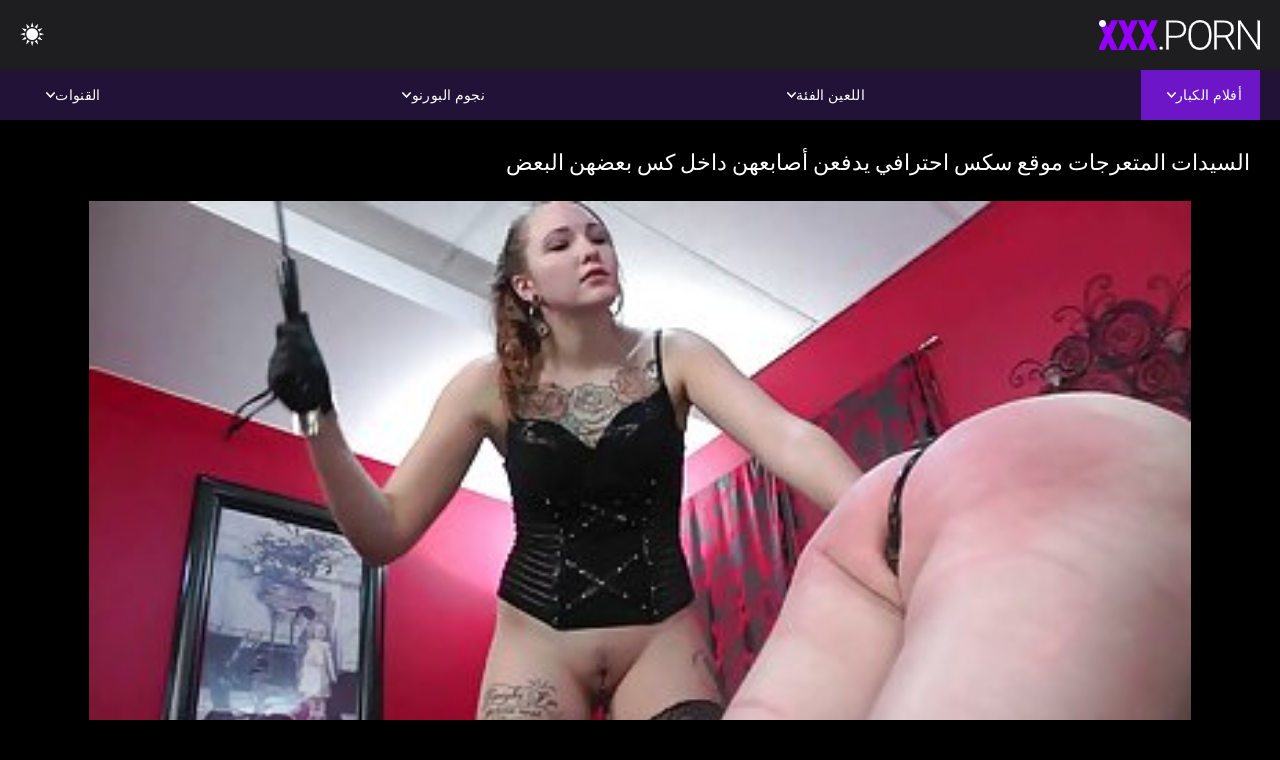

--- FILE ---
content_type: text/html; charset=UTF-8
request_url: https://ar.filmserotiek.com/video/225/%D8%A7%D9%84%D8%B3%D9%8A%D8%AF%D8%A7%D8%AA-%D8%A7%D9%84%D9%85%D8%AA%D8%B9%D8%B1%D8%AC%D8%A7%D8%AA-%D9%85%D9%88%D9%82%D8%B9-%D8%B3%D9%83%D8%B3-%D8%A7%D8%AD%D8%AA%D8%B1%D8%A7%D9%81%D9%8A-%D9%8A%D8%AF%D9%81%D8%B9%D9%86-%D8%A3%D8%B5%D8%A7%D8%A8%D8%B9%D9%87%D9%86-%D8%AF%D8%A7%D8%AE%D9%84-%D9%83%D8%B3-%D8%A8%D8%B9%D8%B6%D9%87%D9%86-%D8%A7%D9%84%D8%A8%D8%B9%D8%B6
body_size: 12144
content:
<!DOCTYPE html><html lang="ar" dir="rtl"><head>


<title>السيدات المتعرجات موقع سكس احترافي يدفعن أصابعهن داخل كس بعضهن البعض - مواقع افلام سكس مترجم </title>
<meta http-equiv="Content-Type" content="text/html; charset=utf-8">
<meta name="description" content="تواجه السيدات الرشيقات ناتاشا نيس وجيسي لي تفاعلًا سحاقيًا عاطفيًا على الأريكة. إنهم يدفعون تلك الأصابع بعمق داخل الهرات المبللة بينما يسيل لعابهم في جميع موقع سكس احترافي أنحاء تلك الأثداء الكبيرة.">
<meta name="keywords" content="نجوم الإباحة,الإباحية عالية الدقة,أشرطة الفيديو عالية الدقة,الجنس الفموي,المتشددين,واقع,لعب الأدوار,في سن المراهقة 18+,مؤخرة,كس,غنيمة,زب كبير,الاستمناء,من الخلف,اسلوب هزلي,التبشيرية,عكس راعية البقر,كس محلوق,عن قرب,صغيرة,نهود صغيرة,وجه,قذف المني,شقراء,سمراء,ألعاب الجنس,كس مشذب,الثلاثي,نجوم الإباحة,الإباحية عالية الدقة,أشرطة الفيديو عالية الدقة,الجنس الفموي,المتشددين,واقع,لعب الأدوار,في سن المراهقة,خطوة الخيال,المحرمات,نائب الرئيس طلقات,غرفة نوم سرير,بنت,الشعر الداكن,سمراء,شقراء,كس اللعب,النوم,قلص كس,الثلاثي,3 بعض,كارلي بيكر ">
<meta name="viewport" content="width=device-width, initial-scale=1">
<base target="_blank">

<link rel="icon" type="image/x-icon" href="/favicons/favicon.ico">
<link rel="apple-touch-icon" sizes="32x32" href="/favicons/touch-icon-iphone.png">
<link rel="apple-touch-icon" sizes="76x76" href="/favicons/touch-icon-ipad.png">
<link rel="apple-touch-icon" sizes="120x120" href="/favicons/touch-icon-iphone-retina.png">
<link rel="apple-touch-icon" sizes="152x152" href="/favicons/touch-icon-ipad-retina.png">

<link href="/css/all5.css" rel="stylesheet" type="text/css">
<link href="/css/slick.css" rel="stylesheet" type="text/css">
<link href="/css/select2.css" rel="stylesheet" type="text/css">
<link href="https://ar.filmserotiek.com/video/225/السيدات-المتعرجات-موقع-سكس-احترافي-يدفعن-أصابعهن-داخل-كس-بعضهن-البعض/" rel="canonical">
</head>
<body class="1 box_middle no-touch">

<div class="wrapper">
<header class="pignr">
<div class="container">
<div class="holder">
<div class="column second">
<button type="button" class="hamburger" title="menu">
<span></span>
</button>
<div class="logo">
<a href="/" class="pignr">
<img src="/files/logo.png" width="161" height="30" title="مواقع افلام سكس مترجم">
</a>
</div>
</div>

<div class="column second">
<button type="button" class="change_theme js-night-mode" title="menu">
<i class="icon-shine"></i>
</button>


<button type="button" class="mask_search" title="menu">
<i class="icon-search"></i>
</button>
</div>
</div>
<div class="navigation">
<nav>
<div class="item active">
<a href="#" class="onClick pignr videos">
<span>أفلام الكبار </span>
<i class="icon-arrow-down"></i>
</a>
<div class="dropped_sm">
<a href="/top.html" class="pignr item_sort">
<i class="icon-like"></i>
<span>الأعلى تقييما </span>
</a>
<a href="/newporn.html" class="pignr item_sort">
<i class="icon-new"></i>
<span>آخر </span>
</a>
<a href="/popular.html" class="pignr item_sort">
<i class="icon-view"></i>
<span>الأكثر مشاهدة </span>
</a>

</div>
</div>
<div class="item item_second">
<a href="#" class="pignr onClick categories">
<span>اللعين الفئة </span>
<i class="icon-arrow-down"></i>
</a>
<div class="dropped_lg">
<div class="container" id="list_categories_categories_top_menu">
<div class="columns">

<div class="categories_list" id="list_categories_categories_top_menu_items">




<div class="categories_item">
<a href="/category/blowjob/">اللسان</a>
</div>			
				<div class="categories_item">
<a href="/category/pornstar/">ناقتي</a>
</div>			
				<div class="categories_item">
<a href="/category/hardcore/">المتشددين</a>
</div>			
				<div class="categories_item">
<a href="/category/big+tits/">كبير الثدي</a>
</div>			
				<div class="categories_item">
<a href="/category/brunette/">سمراء</a>
</div>			
				<div class="categories_item">
<a href="/category/blonde/">شقراء</a>
</div>			
				<div class="categories_item">
<a href="/category/anal/">الشرج</a>
</div>			
				<div class="categories_item">
<a href="/category/lesbian/">مثلية</a>
</div>			
				<div class="categories_item">
<a href="/category/masturbation/">الاستمناء</a>
</div>			
				<div class="categories_item">
<a href="/category/toys/">اللعب</a>
</div>			
				<div class="categories_item">
<a href="/category/pov/">بوف</a>
</div>			
				<div class="categories_item">
<a href="/category/college/">الكلية</a>
</div>			
				<div class="categories_item">
<a href="/category/shaved/">حلق</a>
</div>			
				<div class="categories_item">
<a href="/category/outdoor/">في الهواء الطلق</a>
</div>			
				<div class="categories_item">
<a href="/category/teen/">في سن المراهقة</a>
</div>			
				<div class="categories_item">
<a href="/category/threesome/">الثلاثي</a>
</div>			
				<div class="categories_item">
<a href="/category/petite/">صغيرتي</a>
</div>			
				<div class="categories_item">
<a href="/category/facial/">الوجه</a>
</div>			
				<div class="categories_item">
<a href="/category/amateur/">الهواة</a>
</div>			
				<div class="categories_item">
<a href="/category/solo/">منفردا</a>
</div>			
				

<div class="categories_item">
<a href="/categories.html" class="more">انظر كل القائمة </a>
</div>
</div>
</div>
</div>
</div>
</div>

<div class="item item_second">
<a href="/category/hd/" class="pignr onClick pornstars">
<span>نجوم البورنو </span>
<i class="icon-arrow-down"></i>
</a>

</div>
<div class="item item_second">
<a href="#" class="pignr onClick channels">
<span>القنوات </span>
<i class="icon-arrow-down"></i>
</a>
<div class="dropped_lg">
<div class="container" id="list_dvds_menu_top_channels">
<div class="columns">

<div class="categories_list" id="list_dvds_menu_top_channels_items">
<div class="categories_item">
<a class="pignr" href="/tag/99/">xnxx مواقع مترجمهs</a>
</div>		


                    
   <div class="categories_item">
<a class="pignr" href="/tag/120/">اجمل مواقع السكس المترجمهs</a>
</div>		


                    
   <div class="categories_item">
<a class="pignr" href="/tag/40/">اجمل موقع سكس مترجمs</a>
</div>		


                    
   <div class="categories_item">
<a class="pignr" href="/tag/131/">احدث مواقع السكس الاجنبيs</a>
</div>		


                    
   <div class="categories_item">
<a class="pignr" href="/tag/77/">احدث مواقع السكس المترجمهs</a>
</div>		


                    
   <div class="categories_item">
<a class="pignr" href="/tag/71/">احدث موقع افلام سكسs</a>
</div>		


                    
   <div class="categories_item">
<a class="pignr" href="/tag/101/">احدث موقع سكس اجنبيs</a>
</div>		


                    
   <div class="categories_item">
<a class="pignr" href="/tag/43/">احدث موقع سكس مترجمs</a>
</div>		


                    
   <div class="categories_item">
<a class="pignr" href="/tag/136/">احدث موقع سكس محارمs</a>
</div>		


                    
   <div class="categories_item">
<a class="pignr" href="/tag/90/">احسن مواقع سكس مترجمs</a>
</div>		


                    
   

<div class="categories_item">
<a class="pignr" href="https://ar.seksmelayu.org/">جنس فيلمs</a>
</div>		

<div class="categories_item">
<a class="pignr" href="https://ar.niwerat.com/">افلام سكس مترجم احترافيs</a>
</div>		

<div class="categories_item">
<a class="pignr" href="https://ar.filmyxxx.icu/">سيكس عربيs</a>
</div>		

<div class="categories_item">
<a class="pignr" href="https://ar.omaneuken.org/">سكس عربي مترجمs</a>
</div>		

<div class="categories_item">
<a class="pignr" href="https://ar.mogenporr.org/">سكس أجنبي مترجمs</a>
</div>		

<div class="categories_item">
<a class="pignr" href="https://ar.seksfilmgratis.com/">افلام سكس مترجم للعربيةs</a>
</div>		

<div class="categories_item">
<a class="pignr" href="https://ar.pisyisisy.com/">افلام سكس عربي و اجنبي مترجمs</a>
</div>		

<div class="categories_item">
<a class="pignr" href="https://ar.iransexi.com/">سكسي يابانيs</a>
</div>		

<div class="categories_item">
<a class="pignr" href="https://ar.nederlandsesexfilm.net/">افلام سكس اخوات مترجمs</a>
</div>		

<div class="categories_item">
<a class="pignr" href="https://ar.videocochonne.net/">جنس محارمs</a>
</div>		




<div class="categories_item">
<a href="/tags.html" class="pignr more">انظر كل القائمة </a>
</div>
</div>
</div>
</div>
</div>
</div>







</nav>
</div>
 </div></header>



<main>
<div class="container">

<div class="headline headline--video">
<h1 class="title">السيدات المتعرجات موقع سكس احترافي يدفعن أصابعهن داخل كس بعضهن البعض</h1>
</div>
<div class="twocolumns">
<div class="content_section">
<div class="video_player">

<div class="video-holder" id="video-holder">
<div class="player">
<div class="player-holder">
<style>
									.video {
										position: relative;
									}
									.video-container {
										position: relative;
										width: 100%;
										padding-top: 56.25%;
									}
									.video .js-video {
										position: absolute;
										top: 0;
										left: 0;
										width: 100%;
										height: 100%;
									}
									.phoenix {
										position: relative;
									}
									.phoenix > a.pon {
										display: block;
										position: absolute;
										top: 0;
										left: 0;
										width: 100%;
										height: 100%;
										z-index: 41!important;
									}
								</style>
<div class="video">
		<style>.play21 { padding-bottom: 50%; position: relative; overflow:hidden; clear: both; margin: 5px 0;}
.play21 video { position: absolute; top: 0; left: 0; width: 100%; height: 100%; background-color: #000; }</style>
<div class="play21">
<video preload="none" controls poster="https://ar.filmserotiek.com/media/thumbs/5/v00225.jpg?1641006037"><source src="https://vs2.videosrc.net/s/7/7c/7c9ae399883a041f5b679b2d050259c0.mp4?md5=Dblt4vZ39Du8LPH44dY-2A&expires=1769291909" type="video/mp4"/></video>
						</div>
<div class="tools_content">


<style>
				.clearfix {
					clear: both;
				}
				.section_information {
					display: block;
				}
				.tools_panel {
					display: block;
					margin-bottom: 10px;
				}
				.tools_panel .items {
					float: right;
				}
				.tools_panel .items > div {
					display: block;
					float: left;
					margin-right: 0;
				}
				.tools_panel .items .report_video {
					margin-right: 6px;
				}
				.rate_box {
					float: left;
					padding-right: 0;
				}
				#reportVideo {
					display: none;
					margin-top: 10px;
				}
				#reportVideo.active {
					display: block;
				}
				#reportVideo .button_send {
					margin-bottom: 10px;
				}
				.add_link.open .drop_block {
					right: 0;
					left: auto;
					transform: none;
				}
				.add_link .drop_block {
					right: 0;
					left: auto;
					transform: none;
				}
				.tabs_box {
					width: auto;
					margin-top: 0;
					-webkit-box-pack: start;
    				justify-content: flex-start;
					margin-bottom: 10px;
				}
				.report_video.open .wrap_button {
					background-color: #6c16c7;
					color: #fff;
				}
				#comment_section {
					margin-bottom: 30px;
				}
			</style>

<div class="section_information box_tab is_hidden" id="show_information">
<div class="hidden_box">

<div class="box_tab active" id="tab1">
<div class="columns">
<div class="column">
<div class="list_inform">
<div class="item">
<i class="icon-pic"></i> <em style="color:#FFF;">المدة: </em> <span style="color:#FFF;">03:17</span>
</div>
<div class="item">
<i class="icon-view"></i> <em style="color:#FFF;">المشاهدات: </em> <span style="color:#FFF;">6031</span>
</div>
<div class="item">
<i class="icon-calendar"></i> <em style="color:#FFF;">المقدمة: </em> <span style="color:#FFF;">2022-01-01 03:00:37</span>
</div>
</div>

</div>

</div>

<div class="row">
<div class="desc">
<span style="color:#FFF;">الوصف: </span> تواجه السيدات الرشيقات ناتاشا نيس وجيسي لي تفاعلًا سحاقيًا عاطفيًا على الأريكة. إنهم يدفعون تلك الأصابع بعمق داخل الهرات المبللة بينما يسيل لعابهم في جميع موقع سكس احترافي أنحاء تلك الأثداء الكبيرة.
</div>
</div>





















<div class="row">
<div class="list_items">
<span>تبا الفئة :</span>

<a class="pignr" style="color:#FFF;" href="/category/masturbation/" title="">الاستمناء</a> <a class="pignr" style="color:#FFF;" href="/category/blonde/" title="">شقراء</a> <a class="pignr" style="color:#FFF;" href="/category/petite/" title="">صغيرتي</a> <a class="pignr" style="color:#FFF;" href="/category/big+tits/" title="">كبير الثدي</a> <a class="pignr" style="color:#FFF;" href="/category/lesbian/" title="">مثلية</a> <a class="pignr" style="color:#FFF;" href="/category/mature/" title="">ناضجة</a> 

</div>
</div>

<div class="row">
<div class="tags_wrapper">
<em>علامات :</em>
<div class="tags_list">

<div class="item">

<a class="pignr" style="color:#FFF;" href="/tag/10/" title=""><i class="icon-tag"></i><span>موقع سكس احترافي</span></a>  </div></div></div></div>


</div>
</div>
</div>
</div>
</div>


</div>

</div>
</div>
</div>
</div>

</div>

<div>
    
    
    
    
</div>
<div class="related-videos pig-itspc" id="list_videos_related_videos">
<div class="container">
<div class="headline">
<h2 class="title">الأفلام الإباحية ذات الصلة </h2>

 </div><div class="thumbs" id="list_videos_related_videos_items">
<div class="item thumb">
<a href="https://ar.filmserotiek.com/link.php" title="جبهة تحرير مورو الإسلامية سيدة تشارك مواقع سكس مترجم عربي مثلية الحب مع ابنتها" class="th">
<span class="wrap_image th">
<img src="https://ar.filmserotiek.com/media/thumbs/0/v00240.jpg?1640886345" alt="جبهة تحرير مورو الإسلامية سيدة تشارك مواقع سكس مترجم عربي مثلية الحب مع ابنتها" width="400" height="225" style="display: block;">
<span class="time">08:00</span>

</span>
<span class="tools_thumbs">
<span class="title">
جبهة تحرير مورو الإسلامية سيدة تشارك مواقع سكس مترجم عربي مثلية الحب مع ابنتها
</span>
</span>
</a>
<span class="columns">
<span class="col">
<span class="view">
<i class="icon-view"></i>
<span style="color:#FFF;">53105</span>
</span>
<span class="like_view">
<i class="icon-like"></i>
<span style="color:#FFF;">1820</span>
</span>
</span>
<span class="col second">
</span>
</span>
</div><div class="item thumb">
<a href="https://ar.filmserotiek.com/link.php" title="مثلية افضل مواقع افلام سكس مترجمه الجنس في منزل ترتد مع فتاتين جميلتين" class="th">
<span class="wrap_image th">
<img src="https://ar.filmserotiek.com/media/thumbs/3/v00773.jpg?1646273715" alt="مثلية افضل مواقع افلام سكس مترجمه الجنس في منزل ترتد مع فتاتين جميلتين" width="400" height="225" style="display: block;">
<span class="time">08:25</span>

</span>
<span class="tools_thumbs">
<span class="title">
مثلية افضل مواقع افلام سكس مترجمه الجنس في منزل ترتد مع فتاتين جميلتين
</span>
</span>
</a>
<span class="columns">
<span class="col">
<span class="view">
<i class="icon-view"></i>
<span style="color:#FFF;">24371</span>
</span>
<span class="like_view">
<i class="icon-like"></i>
<span style="color:#FFF;">709</span>
</span>
</span>
<span class="col second">
</span>
</span>
</div><div class="item thumb">
<a href="/video/364/%D8%A7%D9%84%D8%AC%D8%AF%D8%A9-%D8%AA%D8%A3%D9%83%D9%84-%D8%A7%D9%84%D8%A3%D8%AD%D9%85%D9%82-%D9%85%D9%88%D9%82%D8%B9-%D8%B3%D9%83%D8%B3-%D9%85%D8%AD%D8%A7%D8%B1%D9%85-%D9%85%D8%AA%D8%B1%D8%AC%D9%85-%D9%85%D8%AB%D9%84%D9%8A%D8%A9-%D8%A7%D9%84%D8%B4%D8%A8%D8%A7%D8%A8-%D9%88%D8%AA%D8%AD%D8%A8-%D8%B0%D9%84%D9%83/" title="الجدة تأكل الأحمق موقع سكس محارم مترجم مثلية الشباب وتحب ذلك" class="th">
<span class="wrap_image th">
<img src="https://ar.filmserotiek.com/media/thumbs/4/v00364.jpg?1641321006" alt="الجدة تأكل الأحمق موقع سكس محارم مترجم مثلية الشباب وتحب ذلك" width="400" height="225" style="display: block;">
<span class="time">12:48</span>

</span>
<span class="tools_thumbs">
<span class="title">
الجدة تأكل الأحمق موقع سكس محارم مترجم مثلية الشباب وتحب ذلك
</span>
</span>
</a>
<span class="columns">
<span class="col">
<span class="view">
<i class="icon-view"></i>
<span style="color:#FFF;">59065</span>
</span>
<span class="like_view">
<i class="icon-like"></i>
<span style="color:#FFF;">1512</span>
</span>
</span>
<span class="col second">
</span>
</span>
</div><div class="item thumb">
<a href="https://ar.filmserotiek.com/link.php" title="زوجان من الكتاكيت يدخلان موقع افلام سكس عالمي قضبان اصطناعية في بعضهما البعض بشدة" class="th">
<span class="wrap_image th">
<img src="https://ar.filmserotiek.com/media/thumbs/9/v06059.jpg?1644891304" alt="زوجان من الكتاكيت يدخلان موقع افلام سكس عالمي قضبان اصطناعية في بعضهما البعض بشدة" width="400" height="225" style="display: block;">
<span class="time">06:30</span>

</span>
<span class="tools_thumbs">
<span class="title">
زوجان من الكتاكيت يدخلان موقع افلام سكس عالمي قضبان اصطناعية في بعضهما البعض بشدة
</span>
</span>
</a>
<span class="columns">
<span class="col">
<span class="view">
<i class="icon-view"></i>
<span style="color:#FFF;">15810</span>
</span>
<span class="like_view">
<i class="icon-like"></i>
<span style="color:#FFF;">379</span>
</span>
</span>
<span class="col second">
</span>
</span>
</div><div class="item thumb">
<a href="https://ar.filmserotiek.com/link.php" title="الجمال الذي له وجه جميل اكبر موقع سكس اجنبى هو التعامل مع الديك الكبير" class="th">
<span class="wrap_image th">
<img src="https://ar.filmserotiek.com/media/thumbs/1/v05751.jpg?1641572108" alt="الجمال الذي له وجه جميل اكبر موقع سكس اجنبى هو التعامل مع الديك الكبير" width="400" height="225" style="display: block;">
<span class="time">04:21</span>

</span>
<span class="tools_thumbs">
<span class="title">
الجمال الذي له وجه جميل اكبر موقع سكس اجنبى هو التعامل مع الديك الكبير
</span>
</span>
</a>
<span class="columns">
<span class="col">
<span class="view">
<i class="icon-view"></i>
<span style="color:#FFF;">10265</span>
</span>
<span class="like_view">
<i class="icon-like"></i>
<span style="color:#FFF;">178</span>
</span>
</span>
<span class="col second">
</span>
</span>
</div><div class="item thumb">
<a href="/video/236/%D8%B7%D9%81%D9%84%D8%A7%D9%86-%D9%84%D8%B0%D9%8A%D8%B0%D8%A7%D9%86-%D9%8A%D9%81%D8%B1%D9%83%D8%A7%D9%86-%D9%88%D9%8A%D9%84%D8%B9%D9%82%D8%A7%D9%86-%D8%A8%D8%B9%D8%B6%D9%87%D9%85%D8%A7-%D9%85%D9%88%D9%82%D8%B9-%D8%B3%D9%83%D8%B3-%D8%A7%D8%AC%D9%86%D8%A8%D9%8A-%D8%A7%D9%84%D8%A8%D8%B9%D8%B6/" title="طفلان لذيذان يفركان ويلعقان بعضهما موقع سكس اجنبي البعض" class="th">
<span class="wrap_image th">
<img src="https://ar.filmserotiek.com/media/thumbs/6/v00236.jpg?1640711723" alt="طفلان لذيذان يفركان ويلعقان بعضهما موقع سكس اجنبي البعض" width="400" height="225" style="display: block;">
<span class="time">14:19</span>

</span>
<span class="tools_thumbs">
<span class="title">
طفلان لذيذان يفركان ويلعقان بعضهما موقع سكس اجنبي البعض
</span>
</span>
</a>
<span class="columns">
<span class="col">
<span class="view">
<i class="icon-view"></i>
<span style="color:#FFF;">53042</span>
</span>
<span class="like_view">
<i class="icon-like"></i>
<span style="color:#FFF;">894</span>
</span>
</span>
<span class="col second">
</span>
</span>
</div><div class="item thumb">
<a href="https://ar.filmserotiek.com/link.php" title="امرأة ناضجة تعلم فتاة في مواقع سكس مدبلج سن المراهقة بعض الحيل مثلية" class="th">
<span class="wrap_image th">
<img src="https://ar.filmserotiek.com/media/thumbs/7/v00027.jpg?1641063624" alt="امرأة ناضجة تعلم فتاة في مواقع سكس مدبلج سن المراهقة بعض الحيل مثلية" width="400" height="225" style="display: block;">
<span class="time">08:15</span>

</span>
<span class="tools_thumbs">
<span class="title">
امرأة ناضجة تعلم فتاة في مواقع سكس مدبلج سن المراهقة بعض الحيل مثلية
</span>
</span>
</a>
<span class="columns">
<span class="col">
<span class="view">
<i class="icon-view"></i>
<span style="color:#FFF;">76166</span>
</span>
<span class="like_view">
<i class="icon-like"></i>
<span style="color:#FFF;">1235</span>
</span>
</span>
<span class="col second">
</span>
</span>
</div><div class="item thumb">
<a href="https://ar.filmserotiek.com/link.php" title="فتاتان موقع سكس محارم مترجم تمارسان التمارين بأكثر من طريقة واحدة في صالة الألعاب الرياضية" class="th">
<span class="wrap_image th">
<img src="https://ar.filmserotiek.com/media/thumbs/4/v06184.jpg?1641789020" alt="فتاتان موقع سكس محارم مترجم تمارسان التمارين بأكثر من طريقة واحدة في صالة الألعاب الرياضية" width="400" height="225" style="display: block;">
<span class="time">10:38</span>

</span>
<span class="tools_thumbs">
<span class="title">
فتاتان موقع سكس محارم مترجم تمارسان التمارين بأكثر من طريقة واحدة في صالة الألعاب الرياضية
</span>
</span>
</a>
<span class="columns">
<span class="col">
<span class="view">
<i class="icon-view"></i>
<span style="color:#FFF;">7192</span>
</span>
<span class="like_view">
<i class="icon-like"></i>
<span style="color:#FFF;">80</span>
</span>
</span>
<span class="col second">
</span>
</span>
</div><div class="item thumb">
<a href="/video/9736/%D9%81%D9%8A-%D8%B3%D9%86-%D9%85%D9%88%D9%82%D8%B9-%D8%B3%D9%83%D8%B3-%D8%A7%D8%AC%D9%86%D8%A8%D9%8A-%D9%85%D8%AA%D8%B1%D8%AC%D9%85-%D8%B9%D8%B1%D8%A8%D9%8A-%D8%A7%D9%84%D9%85%D8%B1%D8%A7%D9%87%D9%82%D8%A9-%D9%8A%D8%B6%D8%B9-%D9%84%D9%87%D8%A7-%D9%82%D8%B6%D9%8A%D8%A8-%D8%AC%D9%84%D8%AF%D9%8A-%D9%83%D8%A8%D9%8A%D8%B1-%D8%A7%D9%84%D8%AF%D9%8A%D9%83-%D9%88-%D8%A7%D9%84%D9%85%D9%84%D8%A7%D8%B9%D9%8A%D9%86-%D9%85%D8%AB%D9%84%D9%8A%D8%A9/" title="في سن موقع سكس اجنبي مترجم عربي المراهقة يضع لها قضيب جلدي كبير الديك و الملاعين مثلية" class="th">
<span class="wrap_image th">
<img src="https://ar.filmserotiek.com/media/thumbs/6/v09736.jpg?1642124749" alt="في سن موقع سكس اجنبي مترجم عربي المراهقة يضع لها قضيب جلدي كبير الديك و الملاعين مثلية" width="400" height="225" style="display: block;">
<span class="time">00:50</span>

</span>
<span class="tools_thumbs">
<span class="title">
في سن موقع سكس اجنبي مترجم عربي المراهقة يضع لها قضيب جلدي كبير الديك و الملاعين مثلية
</span>
</span>
</a>
<span class="columns">
<span class="col">
<span class="view">
<i class="icon-view"></i>
<span style="color:#FFF;">24053</span>
</span>
<span class="like_view">
<i class="icon-like"></i>
<span style="color:#FFF;">228</span>
</span>
</span>
<span class="col second">
</span>
</span>
</div><div class="item thumb">
<a href="/video/6093/%D8%A7%D8%AB%D9%86%D9%8A%D9%86-%D9%85%D9%86-%D8%A7%D9%84%D8%B3%D9%8A%D8%AF%D8%A7%D8%AA-%D8%A7%D9%84%D8%B4%D9%82%D8%B1%D8%A7%D8%A1-%D9%81%D9%8A-%D9%88%D8%B6%D8%B9-%D8%AA%D8%B1%D8%AC%D9%85%D8%A9-%D9%85%D9%88%D9%82%D8%B9-%D8%B3%D9%83%D8%B3-%D8%A7%D9%84%D8%B9%D8%B1%D8%A8-69-%D9%8A%D9%85%D8%A7%D8%B1%D8%B3%D8%A7%D9%86-%D9%84%D8%B9%D9%82-%D9%83%D8%B3/" title="اثنين من السيدات الشقراء في وضع ترجمة موقع سكس العرب 69 ، يمارسان لعق كس" class="th">
<span class="wrap_image th">
<img src="https://ar.filmserotiek.com/media/thumbs/3/v06093.jpg?1643340612" alt="اثنين من السيدات الشقراء في وضع ترجمة موقع سكس العرب 69 ، يمارسان لعق كس" width="400" height="225" style="display: block;">
<span class="time">08:00</span>

</span>
<span class="tools_thumbs">
<span class="title">
اثنين من السيدات الشقراء في وضع ترجمة موقع سكس العرب 69 ، يمارسان لعق كس
</span>
</span>
</a>
<span class="columns">
<span class="col">
<span class="view">
<i class="icon-view"></i>
<span style="color:#FFF;">19993</span>
</span>
<span class="like_view">
<i class="icon-like"></i>
<span style="color:#FFF;">181</span>
</span>
</span>
<span class="col second">
</span>
</span>
</div><div class="item thumb">
<a href="/video/791/%D9%8A%D8%AA%D8%B4%D8%B1%D9%81-%D8%AF%D9%85%D9%8A%D8%A9-%D8%AF%D8%A8-%D8%A3%D9%81%D8%AE%D9%85-%D8%A8%D8%A3%D9%86-%D9%85%D9%88%D8%A7%D9%82%D8%B9-%D8%A7%D9%84%D8%B3%D9%83%D8%B3-%D8%A7%D9%84%D9%85%D8%AA%D8%B1%D8%AC%D9%85%D9%87-%D8%AA%D8%B5%D8%A8%D8%AD-%D8%B4%D8%B1%D9%8A%D9%83-%D8%A7-%D8%AC%D9%86%D8%B3%D9%8A-%D8%A7-%D9%84%D9%84%D9%81%D8%AA%D9%8A%D8%A7%D8%AA/" title="يتشرف دمية دب أفخم بأن مواقع السكس المترجمه تصبح شريكًا جنسيًا للفتيات" class="th">
<span class="wrap_image th">
<img src="https://ar.filmserotiek.com/media/thumbs/1/v00791.jpg?1641213923" alt="يتشرف دمية دب أفخم بأن مواقع السكس المترجمه تصبح شريكًا جنسيًا للفتيات" width="400" height="225" style="display: block;">
<span class="time">08:35</span>

</span>
<span class="tools_thumbs">
<span class="title">
يتشرف دمية دب أفخم بأن مواقع السكس المترجمه تصبح شريكًا جنسيًا للفتيات
</span>
</span>
</a>
<span class="columns">
<span class="col">
<span class="view">
<i class="icon-view"></i>
<span style="color:#FFF;">44182</span>
</span>
<span class="like_view">
<i class="icon-like"></i>
<span style="color:#FFF;">390</span>
</span>
</span>
<span class="col second">
</span>
</span>
</div><div class="item thumb">
<a href="/video/8369/%D8%A7%D9%85%D8%B1%D8%A3%D8%A9-%D8%B3%D9%85%D8%B1%D8%A7%D8%A1-%D8%A8%D8%AC%D8%B3%D9%85-%D8%B3%D8%A7%D8%AE%D9%86-%D9%8A%D8%AD%D8%B5%D9%84-%D8%B9%D9%84%D9%89-%D8%A8%D9%88%D8%B3%D9%87%D8%A7-%D8%A7%D8%AD%D8%B3%D9%86-%D9%85%D9%88%D9%82%D8%B9-%D8%B3%D9%83%D8%B3-%D8%A7%D8%AC%D9%86%D8%A8%D9%8A-%D9%85%D8%AE%D8%AA%D8%B1%D9%82-%D9%81%D9%8A-%D8%A7%D9%84%D8%B4%D8%B1%D8%B7%D8%A9/" title="امرأة سمراء بجسم ساخن يحصل على بوسها احسن موقع سكس اجنبي مخترق في الشرطة" class="th">
<span class="wrap_image th">
<img src="https://ar.filmserotiek.com/media/thumbs/9/v08369.jpg?1640709937" alt="امرأة سمراء بجسم ساخن يحصل على بوسها احسن موقع سكس اجنبي مخترق في الشرطة" width="400" height="225" style="display: block;">
<span class="time">08:00</span>

</span>
<span class="tools_thumbs">
<span class="title">
امرأة سمراء بجسم ساخن يحصل على بوسها احسن موقع سكس اجنبي مخترق في الشرطة
</span>
</span>
</a>
<span class="columns">
<span class="col">
<span class="view">
<i class="icon-view"></i>
<span style="color:#FFF;">21845</span>
</span>
<span class="like_view">
<i class="icon-like"></i>
<span style="color:#FFF;">191</span>
</span>
</span>
<span class="col second">
</span>
</span>
</div><div class="item thumb">
<a href="/video/395/%D8%AA%D9%84%D8%B9%D8%A8-%D8%AA%D9%84%D9%85%D9%8A%D8%B0%D8%AA%D8%A7%D9%86-%D8%B1%D8%A7%D8%A6%D8%B9%D8%AA%D8%A7%D9%86-%D9%85%D8%B9-%D8%A7%D8%AC%D9%85%D9%84-%D9%85%D9%88%D9%82%D8%B9-%D8%B3%D9%83%D8%B3-%D9%85%D8%AA%D8%B1%D8%AC%D9%85-%D8%A8%D8%B9%D8%B6%D9%87%D9%85%D8%A7-%D8%A7%D9%84%D8%A8%D8%B9%D8%B6-%D8%A7%D9%84%D9%8A%D9%88%D9%85/" title="تلعب تلميذتان رائعتان مع اجمل موقع سكس مترجم بعضهما البعض اليوم" class="th">
<span class="wrap_image th">
<img src="https://ar.filmserotiek.com/media/thumbs/5/v00395.jpg?1640860224" alt="تلعب تلميذتان رائعتان مع اجمل موقع سكس مترجم بعضهما البعض اليوم" width="400" height="225" style="display: block;">
<span class="time">05:56</span>

</span>
<span class="tools_thumbs">
<span class="title">
تلعب تلميذتان رائعتان مع اجمل موقع سكس مترجم بعضهما البعض اليوم
</span>
</span>
</a>
<span class="columns">
<span class="col">
<span class="view">
<i class="icon-view"></i>
<span style="color:#FFF;">20349</span>
</span>
<span class="like_view">
<i class="icon-like"></i>
<span style="color:#FFF;">177</span>
</span>
</span>
<span class="col second">
</span>
</span>
</div><div class="item thumb">
<a href="https://ar.filmserotiek.com/link.php" title="يتطلب افضل موقع سكس امهات الأمر ممارسة الجنس مع قضيب صلب لإرضاء أريانا ماري" class="th">
<span class="wrap_image th">
<img src="https://ar.filmserotiek.com/media/thumbs/9/v02959.jpg?1641815119" alt="يتطلب افضل موقع سكس امهات الأمر ممارسة الجنس مع قضيب صلب لإرضاء أريانا ماري" width="400" height="225" style="display: block;">
<span class="time">05:52</span>

</span>
<span class="tools_thumbs">
<span class="title">
يتطلب افضل موقع سكس امهات الأمر ممارسة الجنس مع قضيب صلب لإرضاء أريانا ماري
</span>
</span>
</a>
<span class="columns">
<span class="col">
<span class="view">
<i class="icon-view"></i>
<span style="color:#FFF;">25290</span>
</span>
<span class="like_view">
<i class="icon-like"></i>
<span style="color:#FFF;">219</span>
</span>
</span>
<span class="col second">
</span>
</span>
</div><div class="item thumb">
<a href="/video/526/%D8%A3%D9%84%D8%B7%D9%81-%D8%A7%D9%84%D9%85%D8%AE%D9%84%D9%88%D9%82%D8%A7%D8%AA-%D8%AA%D8%AF%D8%A7%D8%B9%D8%A8-%D8%A8%D8%B9%D8%B6%D9%87%D8%A7-%D8%A7%D9%84%D8%A8%D8%B9%D8%B6-%D9%85%D9%88%D8%A7%D9%82%D8%B9-xnxx-%D9%85%D8%AA%D8%B1%D8%AC%D9%85-%D8%B9%D9%84%D9%89-%D8%A7%D9%84%D8%A3%D8%B1%D9%8A%D9%83%D8%A9-%D8%A7%D9%84%D9%85%D8%B1%D9%8A%D8%AD%D8%A9/" title="ألطف المخلوقات تداعب بعضها البعض مواقع xnxx مترجم على الأريكة المريحة" class="th">
<span class="wrap_image th">
<img src="https://ar.filmserotiek.com/media/thumbs/6/v00526.jpg?1640711714" alt="ألطف المخلوقات تداعب بعضها البعض مواقع xnxx مترجم على الأريكة المريحة" width="400" height="225" style="display: block;">
<span class="time">04:31</span>

</span>
<span class="tools_thumbs">
<span class="title">
ألطف المخلوقات تداعب بعضها البعض مواقع xnxx مترجم على الأريكة المريحة
</span>
</span>
</a>
<span class="columns">
<span class="col">
<span class="view">
<i class="icon-view"></i>
<span style="color:#FFF;">24287</span>
</span>
<span class="like_view">
<i class="icon-like"></i>
<span style="color:#FFF;">210</span>
</span>
</span>
<span class="col second">
</span>
</span>
</div><div class="item thumb">
<a href="/video/629/%D8%A7%D9%84%D9%86%D8%AC%D9%85%D8%A9-%D8%A7%D9%84%D8%A5%D8%A8%D8%A7%D8%AD%D9%8A%D8%A9-%D8%B0%D8%A7%D8%AA-%D8%A7%D9%84%D8%B4%D8%B9%D8%B1-%D8%A7%D9%84%D8%BA%D8%B1%D8%A7%D8%A8-%D8%B0%D8%A7%D8%AA-%D8%A7%D9%84%D8%AC%D8%B3%D8%AF-%D8%A7%D9%84%D9%82%D8%A7%D8%AA%D9%84-%D8%AA%D8%AD%D8%AA%D8%A7%D8%AC-%D8%A5%D9%84%D9%89-%D8%B3%D9%83%D8%B3-%D9%85%D8%AD%D8%A7%D8%B1%D9%85-%D9%85%D8%AA%D8%B1%D8%AC%D9%85-%D9%85%D9%88%D9%82%D8%B9-%D8%B3%D9%83%D8%B3-%D8%A7%D9%84%D8%B9%D8%B1%D8%A8-%D8%A3%D9%86%D9%81-%D8%B5%D8%B9%D8%A8/" title="النجمة الإباحية ذات الشعر الغراب ذات الجسد القاتل تحتاج إلى سكس محارم مترجم موقع سكس العرب أنف صعب" class="th">
<span class="wrap_image th">
<img src="https://ar.filmserotiek.com/media/thumbs/9/v00629.jpg?1643264120" alt="النجمة الإباحية ذات الشعر الغراب ذات الجسد القاتل تحتاج إلى سكس محارم مترجم موقع سكس العرب أنف صعب" width="400" height="225" style="display: block;">
<span class="time">07:36</span>

</span>
<span class="tools_thumbs">
<span class="title">
النجمة الإباحية ذات الشعر الغراب ذات الجسد القاتل تحتاج إلى سكس محارم مترجم موقع سكس العرب أنف صعب
</span>
</span>
</a>
<span class="columns">
<span class="col">
<span class="view">
<i class="icon-view"></i>
<span style="color:#FFF;">26901</span>
</span>
<span class="like_view">
<i class="icon-like"></i>
<span style="color:#FFF;">231</span>
</span>
</span>
<span class="col second">
</span>
</span>
</div><div class="item thumb">
<a href="https://ar.filmserotiek.com/link.php" title="رائعتين التشيكية الإباحية افضل المواقع الاباحية المترجمة الفرخ جيني سيمونز مارس الجنس في الحافلة بجد" class="th">
<span class="wrap_image th">
<img src="https://ar.filmserotiek.com/media/thumbs/0/v03180.jpg?1646097308" alt="رائعتين التشيكية الإباحية افضل المواقع الاباحية المترجمة الفرخ جيني سيمونز مارس الجنس في الحافلة بجد" width="400" height="225" style="display: block;">
<span class="time">11:22</span>

</span>
<span class="tools_thumbs">
<span class="title">
رائعتين التشيكية الإباحية افضل المواقع الاباحية المترجمة الفرخ جيني سيمونز مارس الجنس في الحافلة بجد
</span>
</span>
</a>
<span class="columns">
<span class="col">
<span class="view">
<i class="icon-view"></i>
<span style="color:#FFF;">41239</span>
</span>
<span class="like_view">
<i class="icon-like"></i>
<span style="color:#FFF;">353</span>
</span>
</span>
<span class="col second">
</span>
</span>
</div><div class="item thumb">
<a href="https://ar.filmserotiek.com/link.php" title="فتاتان لديهما وشم جميع مواقع السكس المترجمه ساخن مع رجل في مجموعة ثلاثية ساخنة" class="th">
<span class="wrap_image th">
<img src="https://ar.filmserotiek.com/media/thumbs/0/v00630.jpg?1642904128" alt="فتاتان لديهما وشم جميع مواقع السكس المترجمه ساخن مع رجل في مجموعة ثلاثية ساخنة" width="400" height="225" style="display: block;">
<span class="time">06:32</span>

</span>
<span class="tools_thumbs">
<span class="title">
فتاتان لديهما وشم جميع مواقع السكس المترجمه ساخن مع رجل في مجموعة ثلاثية ساخنة
</span>
</span>
</a>
<span class="columns">
<span class="col">
<span class="view">
<i class="icon-view"></i>
<span style="color:#FFF;">42602</span>
</span>
<span class="like_view">
<i class="icon-like"></i>
<span style="color:#FFF;">361</span>
</span>
</span>
<span class="col second">
</span>
</span>
</div><div class="item thumb">
<a href="/video/157/%D9%85%D8%AB%D9%84%D9%8A%D8%A7%D8%AA-%D9%84%D8%B9%D9%82-%D8%B5%D9%86%D8%AF%D9%88%D9%82-%D9%81%D8%A7%D8%AA%D9%86%D8%A9-%D8%A8%D8%B9%D8%AF-%D9%85%D9%88%D9%82%D8%B9-%D8%B3%D9%83%D8%B3-%D9%85%D8%AA%D8%B1%D8%AC%D9%85-%D8%B9%D8%B1%D8%A8%D9%8A-%D8%AA%D8%AF%D9%84%D9%8A%D9%83-%D9%85%D8%AB%D9%8A%D8%B1/" title="مثليات لعق صندوق فاتنة بعد موقع سكس مترجم عربي تدليك مثير" class="th">
<span class="wrap_image th">
<img src="https://ar.filmserotiek.com/media/thumbs/7/v00157.jpg?1640949354" alt="مثليات لعق صندوق فاتنة بعد موقع سكس مترجم عربي تدليك مثير" width="400" height="225" style="display: block;">
<span class="time">03:03</span>

</span>
<span class="tools_thumbs">
<span class="title">
مثليات لعق صندوق فاتنة بعد موقع سكس مترجم عربي تدليك مثير
</span>
</span>
</a>
<span class="columns">
<span class="col">
<span class="view">
<i class="icon-view"></i>
<span style="color:#FFF;">26210</span>
</span>
<span class="like_view">
<i class="icon-like"></i>
<span style="color:#FFF;">222</span>
</span>
</span>
<span class="col second">
</span>
</span>
</div><div class="item thumb">
<a href="https://ar.filmserotiek.com/link.php" title="يتم لمس شقراء ذات وجه مثير تحت تهديد افضل موقع سكس مترجم السلاح اليوم" class="th">
<span class="wrap_image th">
<img src="https://ar.filmserotiek.com/media/thumbs/7/v00477.jpg?1641454231" alt="يتم لمس شقراء ذات وجه مثير تحت تهديد افضل موقع سكس مترجم السلاح اليوم" width="400" height="225" style="display: block;">
<span class="time">05:17</span>

</span>
<span class="tools_thumbs">
<span class="title">
يتم لمس شقراء ذات وجه مثير تحت تهديد افضل موقع سكس مترجم السلاح اليوم
</span>
</span>
</a>
<span class="columns">
<span class="col">
<span class="view">
<i class="icon-view"></i>
<span style="color:#FFF;">31666</span>
</span>
<span class="like_view">
<i class="icon-like"></i>
<span style="color:#FFF;">259</span>
</span>
</span>
<span class="col second">
</span>
</span>
</div>
</div>
</div>
</div>


</div>
</main>
<div class="mobile-bottom-menu" style="display: none;">
<a class="pignr home" href="/">
<i class="mbmicon-newest"></i>
<span>الصفحة الرئيسية </span>
</a>
<a class="pignr newest" href="/new.html">
<i class="mbmicon-home"></i>
<span>بارد جديد الإباحية </span>
</a>
<a class="pignr categories" href="/categories.html">
<i class="mbmicon-categories"></i>
<span>فئة البالغين </span>
</a>
<a class="pignr channels" href="/tags.html">
<i class="mbmicon-channels"></i>
<span>القنوات </span>
</a>
<a class="pignr pornstars" href="/category/hd/">
<i class="mbmicon-pornstars"></i>
<span>نجوم البورنو </span>
</a>
</div>


<footer>
<div class="container">
<div class="footer_holder">
<div class="logo_footer">
<a class="pignr" href="/" title="menu">
<svg enable-background="new 0 0 161 30" version="1.1" viewBox="0 0 161 30" width="240" height="45" xml:space="preserve" xmlns="http://www.w3.org/2000/svg">
<g enable-background="new    ">
<linearGradient id="a" x1="54.668" x2="1.7229" y1="31.584" y2="1.0161" gradientUnits="userSpaceOnUse">
<stop stop-color="#9500FD" offset="0"></stop>
<stop stop-color="#9500FD" offset="1"></stop>
</linearGradient>
<path d="m0 30h7v-26h-7v26zm9-24h9v24h7v-24h10v-6h-26v6zm45.26 8.285c-1.313-0.749-2.991-1.447-5.035-2.096-2.044-0.647-3.472-1.276-4.284-1.885-0.812-0.607-1.218-1.286-1.218-2.035 0-0.855 0.369-1.562 1.106-2.116s1.742-0.832 3.015-0.832c1.259 0 2.257 0.328 2.995 0.982 0.737 0.655 1.106 1.578 1.106 2.768h7.106c0-1.777-0.467-3.358-1.401-4.742s-2.243-2.45-3.928-3.198c-1.685-0.749-3.59-1.124-5.715-1.124-2.179 0-4.142 0.345-5.888 1.033s-3.096 1.651-4.05 2.888c-0.955 1.237-1.432 2.664-1.432 4.281 0 3.249 1.915 5.803 5.746 7.66 1.177 0.575 2.693 1.171 4.547 1.785 1.854 0.615 3.15 1.21 3.888 1.784 0.738 0.575 1.106 1.378 1.106 2.407 0 0.909-0.342 1.614-1.025 2.115-0.684 0.502-1.614 0.752-2.792 0.752-1.84 0-3.17-0.371-3.989-1.113-0.819-0.741-1.229-1.895-1.229-3.459h-7.146c0 1.925 0.49 3.627 1.472 5.104 0.981 1.479 2.443 2.641 4.385 3.49 1.942 0.848 4.111 1.272 6.506 1.272 3.397 0 6.07-0.729 8.02-2.186 1.949-1.457 2.923-3.462 2.923-6.017 2e-3 -3.193-1.595-5.699-4.789-7.518z" fill="url(#a)"></path>
</g>
<g enable-background="new">
<path class="wrap_letter" d="m62.113 26.478c-0.542 0-0.964 0.164-1.269 0.492-0.305 0.327-0.457 0.725-0.457 1.192 0 0.469 0.152 0.853 0.457 1.153 0.304 0.301 0.727 0.451 1.269 0.451 0.541 0 0.967-0.15 1.279-0.451 0.311-0.301 0.467-0.685 0.467-1.153s-0.156-0.865-0.467-1.192c-0.312-0.328-0.738-0.492-1.279-0.492zm22.414-23.744c-1.78-1.551-4.206-2.326-7.278-2.326h-10.07v29.198h2.498v-11.891h7.511c3.249 0 5.728-0.745 7.441-2.236 1.712-1.49 2.568-3.606 2.568-6.347 0-2.715-0.89-4.847-2.67-6.398zm-1.736 11.188c-1.271 1.139-3.119 1.707-5.542 1.707h-7.572v-13.135h7.735c2.328 0.027 4.124 0.64 5.39 1.837 1.265 1.199 1.897 2.809 1.897 4.831 0 2.034-0.636 3.622-1.908 4.76zm24.135-12.29c-1.74-1.084-3.746-1.625-6.02-1.625s-4.284 0.552-6.03 1.655c-1.745 1.103-3.096 2.681-4.05 4.732s-1.432 4.408-1.432 7.069v3.007c0 4.146 1.062 7.437 3.188 9.877 2.125 2.439 4.913 3.659 8.364 3.659 2.288 0 4.304-0.548 6.05-1.644 1.746-1.097 3.09-2.661 4.03-4.692 0.94-2.032 1.411-4.393 1.411-7.079v-3.489c-0.041-2.607-0.535-4.899-1.482-6.879-0.947-1.977-2.291-3.509-4.029-4.591zm3.013 14.879c0 3.57-0.791 6.354-2.375 8.353-1.583 1.998-3.789 2.998-6.618 2.998-2.788 0-4.994-1.013-6.618-3.037-1.624-2.026-2.436-4.771-2.436-8.232v-3.048c0-3.583 0.814-6.374 2.445-8.373 1.631-1.998 3.82-2.998 6.568-2.998 2.801 0 5.008 0.996 6.618 2.988s2.415 4.746 2.415 8.262v3.087zm23.249-2.563c1.109-1.428 1.664-3.078 1.664-4.947 0-2.71-0.887-4.82-2.659-6.329-1.773-1.509-4.236-2.264-7.39-2.264h-9.603v29.198h2.517v-12.172h8.588l7.146 12.173h2.66v-0.261l-7.391-12.433c1.868-0.548 3.357-1.536 4.468-2.965zm-7.817 1.401h-7.654v-12.855h7.045c2.396 0 4.257 0.569 5.583 1.707 1.327 1.139 1.989 2.738 1.989 4.8 0 1.875-0.636 3.401-1.908 4.579-1.272 1.179-2.957 1.769-5.055 1.769zm33.147-14.941v25.007l-17.012-25.007h-2.518v29.198h2.518v-24.987l16.992 24.987h2.496v-29.198h-2.476z" fill="#fff"></path>
</g>
<g enable-background="new    ">
<circle cx="3.5" cy="3.5" r="3.5" fill="#fff"></circle>
</g>
</svg>
</a>
</div>

<div class="bottom_footer">
<div class="copy">Best-أفضل فيديو مجاني للبالغين على الإنترنت ، مجاني 100٪. </div>
<style>p a{color:#FFF !important;}</style><p><a href="https://filmserotiek.com/">Films erotiek</a>
<a href="https://en.filmserotiek.com/">Erotic movies </a>
<a href="https://it.filmserotiek.com/">Sesso anale video gratis</a>
<a href="https://vn.filmserotiek.com/">Phim sex vietsub nhat ban</a>
<a href="https://de.filmserotiek.com/">Deutsche alte pornos</a>
<a href="https://ar.filmserotiek.com/">مواقع افلام سكس مترجم</a>
<a href="https://pt.filmserotiek.com/">Melhores video porno</a>
<a href="https://fa.filmserotiek.com/">مادروپسر سکس</a>
<a href="https://tr.filmserotiek.com/">Porno türk erotik</a>
<a href="https://hu.filmserotiek.com/">Anya és fia pornó</a>
<a href="https://bn.filmserotiek.com/">বাংলাদেশী সেক্স</a>
<a href="https://hy.filmserotiek.com/">Էրոտիկ ֆիլմեր </a>
<a href="https://ka.filmserotiek.com/">ეროტიული ფილმები </a>
<a href="https://sv.filmserotiek.com/">Erotiska filmer </a>
<a href="https://fi.filmserotiek.com/">Eroottiset elokuvat </a>
<a href="https://bg.filmserotiek.com/">порно българско</a>
<a href="https://ta.filmserotiek.com/">குடும்ப செக்ஸ் வீடியோ</a>
<a href="https://gu.filmserotiek.com/">સેકસી</a>
<a href="https://kn.filmserotiek.com/">ಶೃಂಗಾರ ಸಿನೆಮಾ </a>
<a href="https://hi.filmserotiek.com/">सेक्सी इंग्लिश मूवी</a>
<a href="https://te.filmserotiek.com/">శృంగార సినిమాలు </a>
<a href="https://mr.filmserotiek.com/">कामुक सिनेमा </a>
<a href="https://ur.filmserotiek.com/">شہوانی ، شہوت انگیز فلم </a>
<a href="https://ml.filmserotiek.com/">ലൈംഗികം സിനിമകൾ </a>
<a href="https://pa.filmserotiek.com/">Erotic ਮੂਵੀ </a>
<a href="https://km.filmserotiek.com/">ស្រើបន្ត </a>
<a href="https://zh.filmserotiek.com/">色情电影 </a>
<a href="https://uk.filmserotiek.com/">секс порно відео</a>
<a href="https://ro.filmserotiek.com/">Filme porno cu paroase</a>
<a href="https://mn.filmserotiek.com/">Эротик кино </a>
<a href="https://lv.filmserotiek.com/">Erotiskās filmas </a>
<a href="https://lt.filmserotiek.com/">Erotiniai filmai </a>
<a href="https://da.filmserotiek.com/">Erotiske film </a>
<a href="https://mk.filmserotiek.com/">Еротски филмови </a>
<a href="https://bs.filmserotiek.com/">Erotski filmovi </a>
<a href="https://sk.filmserotiek.com/">Erotické filmy </a>
<a href="https://sl.filmserotiek.com/">Erotični filmi </a>
<a href="https://ko.filmserotiek.com/">에로틱 영화 </a>
<a href="https://th.filmserotiek.com/">ร้อนแรงหนัง </a>
<a href="https://ms.filmserotiek.com/">Erotik </a>
<a href="https://no.filmserotiek.com/">Erotiske filmer </a>
<a href="https://pl.filmserotiek.com/">Filmy sex mamuski</a>
<a href="https://hr.filmserotiek.com/">Mami porno</a>
<a href="https://az.filmserotiek.com/">Erotik filmlər </a>
<a href="https://id.filmserotiek.com/">Bokep full</a>
<a href="https://et.filmserotiek.com/">Erootilised filmid </a>
<a href="https://el.filmserotiek.com/">Ερωτικές Ταινίες </a>
<a href="https://he.filmserotiek.com/">סרטי סקס חינם לצפייה ישירה</a>
<a href="https://ja.filmserotiek.com/">えろ 女子</a>
<a href="https://jv.filmserotiek.com/">Unggah gambar </a>
<a href="https://lo.filmserotiek.com/">ຮູບເງົາໃຫຍ່ </a>
<a href="https://mg.filmserotiek.com/">Manaitaitra movies </a>
<a href="https://ne.filmserotiek.com/">कामुक सिनेमा </a>
<a href="https://si.filmserotiek.com/">ශෘංගාරාත්මක චිත්රපට </a>
<a href="https://su.filmserotiek.com/">Film érotis </a>


</p>
<div class="copy">2022 all جميع الحقوق محفوظة. </div>
</div>
</div>
</div>
</footer>
</div>







<style>
	/* Floating buttons*/
	.nav-mob {
		display: none;
	}

	@media screen and (max-width: 768px) {
		.navigation {
			top: 54px;
		}

		.nav-mob {
			transform: none;
			opacity: 1;
			padding: 0;
			visibility: visible;
			width: calc(100% + 20px);
			top: 0;
			margin: 0 -10px;
			position: relative;
			display: flex;
			flex-direction: row;
			padding-bottom: 0;
			background-color: #000000;
			z-index: auto;
		}

		.nav-mob .item,
		.nav-mob .item.second {
			position: static;
			border: 2px solid #1c1c1c;
			display: none;
		}

		.nav-mob .item {
			flex-grow: 1;
			display: block;
		}

		.nav-mob .item .pignr {
			width: 100%;
			display: flex;
			justify-content: center;
			padding: 10px;
		}

		.nav-mob .item.open .dropped_lg,
		.nav-mob .item.open .dropped_sm {
			position: absolute;
		}
	}
</style>

</body></html>